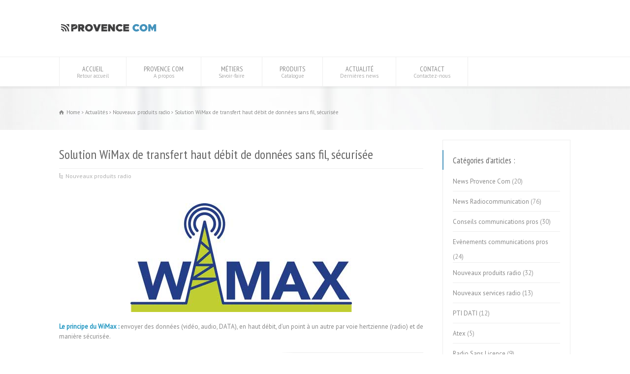

--- FILE ---
content_type: text/html; charset=UTF-8
request_url: https://www.provencecom-radiocommunication.com/wimax/
body_size: 18058
content:
<!doctype html>
<html lang="fr-FR" class="no-js">
<head> 
<meta charset="UTF-8" />  
<meta name="viewport" content="width=device-width, initial-scale=1, maximum-scale=1">

<meta name='robots' content='index, follow, max-image-preview:large, max-snippet:-1, max-video-preview:-1' />
	<style>img:is([sizes="auto" i], [sizes^="auto," i]) { contain-intrinsic-size: 3000px 1500px }</style>
	
	<!-- This site is optimized with the Yoast SEO plugin v26.2 - https://yoast.com/wordpress/plugins/seo/ -->
	<title>WiMax : Transmission de données sans fil | Provence Com</title>
	<meta name="description" content="Grâce au Wimax envoyez des données (vidéo, audio, DATA), en haut débit, d’un point à un autre par voie hertzienne (radio) et de manière sécurisée." />
	<link rel="canonical" href="https://www.provencecom-radiocommunication.com/wimax/" />
	<meta property="og:locale" content="fr_FR" />
	<meta property="og:type" content="article" />
	<meta property="og:title" content="WiMax : Transmission de données sans fil | Provence Com" />
	<meta property="og:description" content="Grâce au Wimax envoyez des données (vidéo, audio, DATA), en haut débit, d’un point à un autre par voie hertzienne (radio) et de manière sécurisée." />
	<meta property="og:url" content="https://www.provencecom-radiocommunication.com/wimax/" />
	<meta property="og:site_name" content="Provence Com" />
	<meta property="article:published_time" content="2014-03-27T09:40:08+00:00" />
	<meta property="article:modified_time" content="2018-03-20T08:39:32+00:00" />
	<meta property="og:image" content="https://www.provencecom-radiocommunication.com/wp-content/uploads/2018/01/Wimax.jpg" />
	<meta property="og:image:width" content="450" />
	<meta property="og:image:height" content="221" />
	<meta property="og:image:type" content="image/jpeg" />
	<meta name="author" content="manu" />
	<meta name="twitter:card" content="summary_large_image" />
	<meta name="twitter:label1" content="Écrit par" />
	<meta name="twitter:data1" content="manu" />
	<meta name="twitter:label2" content="Durée de lecture estimée" />
	<meta name="twitter:data2" content="1 minute" />
	<script type="application/ld+json" class="yoast-schema-graph">{"@context":"https://schema.org","@graph":[{"@type":"WebPage","@id":"https://www.provencecom-radiocommunication.com/wimax/","url":"https://www.provencecom-radiocommunication.com/wimax/","name":"WiMax : Transmission de données sans fil | Provence Com","isPartOf":{"@id":"https://www.provencecom-radiocommunication.com/#website"},"primaryImageOfPage":{"@id":"https://www.provencecom-radiocommunication.com/wimax/#primaryimage"},"image":{"@id":"https://www.provencecom-radiocommunication.com/wimax/#primaryimage"},"thumbnailUrl":"https://www.provencecom-radiocommunication.com/wp-content/uploads/2018/01/Wimax.jpg","datePublished":"2014-03-27T09:40:08+00:00","dateModified":"2018-03-20T08:39:32+00:00","author":{"@id":"https://www.provencecom-radiocommunication.com/#/schema/person/13542b7b44e83d0231a00530d754ecfd"},"description":"Grâce au Wimax envoyez des données (vidéo, audio, DATA), en haut débit, d’un point à un autre par voie hertzienne (radio) et de manière sécurisée.","breadcrumb":{"@id":"https://www.provencecom-radiocommunication.com/wimax/#breadcrumb"},"inLanguage":"fr-FR","potentialAction":[{"@type":"ReadAction","target":["https://www.provencecom-radiocommunication.com/wimax/"]}]},{"@type":"ImageObject","inLanguage":"fr-FR","@id":"https://www.provencecom-radiocommunication.com/wimax/#primaryimage","url":"https://www.provencecom-radiocommunication.com/wp-content/uploads/2018/01/Wimax.jpg","contentUrl":"https://www.provencecom-radiocommunication.com/wp-content/uploads/2018/01/Wimax.jpg","width":450,"height":221},{"@type":"BreadcrumbList","@id":"https://www.provencecom-radiocommunication.com/wimax/#breadcrumb","itemListElement":[{"@type":"ListItem","position":1,"name":"Accueil","item":"https://www.provencecom-radiocommunication.com/"},{"@type":"ListItem","position":2,"name":"Solution WiMax de transfert haut débit de données sans fil, sécurisée"}]},{"@type":"WebSite","@id":"https://www.provencecom-radiocommunication.com/#website","url":"https://www.provencecom-radiocommunication.com/","name":"Provence Com","description":"","potentialAction":[{"@type":"SearchAction","target":{"@type":"EntryPoint","urlTemplate":"https://www.provencecom-radiocommunication.com/?s={search_term_string}"},"query-input":{"@type":"PropertyValueSpecification","valueRequired":true,"valueName":"search_term_string"}}],"inLanguage":"fr-FR"},{"@type":"Person","@id":"https://www.provencecom-radiocommunication.com/#/schema/person/13542b7b44e83d0231a00530d754ecfd","name":"manu","image":{"@type":"ImageObject","inLanguage":"fr-FR","@id":"https://www.provencecom-radiocommunication.com/#/schema/person/image/","url":"https://secure.gravatar.com/avatar/4d3305d45e7b68b43b2e90a0bfd5118ff504b3f18ef09d77de37f3d33758e77c?s=96&d=mm&r=g","contentUrl":"https://secure.gravatar.com/avatar/4d3305d45e7b68b43b2e90a0bfd5118ff504b3f18ef09d77de37f3d33758e77c?s=96&d=mm&r=g","caption":"manu"},"url":"https://www.provencecom-radiocommunication.com/author/manu/"}]}</script>
	<!-- / Yoast SEO plugin. -->


<link rel='dns-prefetch' href='//www.provencecom-radiocommunication.com' />
<link rel='dns-prefetch' href='//fonts.googleapis.com' />
<link rel="alternate" type="application/rss+xml" title="Provence Com &raquo; Flux" href="https://www.provencecom-radiocommunication.com/feed/" />
<link rel="alternate" type="application/rss+xml" title="Provence Com &raquo; Flux des commentaires" href="https://www.provencecom-radiocommunication.com/comments/feed/" />
<script type="text/javascript">
/* <![CDATA[ */
window._wpemojiSettings = {"baseUrl":"https:\/\/s.w.org\/images\/core\/emoji\/16.0.1\/72x72\/","ext":".png","svgUrl":"https:\/\/s.w.org\/images\/core\/emoji\/16.0.1\/svg\/","svgExt":".svg","source":{"concatemoji":"https:\/\/www.provencecom-radiocommunication.com\/wp-includes\/js\/wp-emoji-release.min.js?ver=6.8.3"}};
/*! This file is auto-generated */
!function(s,n){var o,i,e;function c(e){try{var t={supportTests:e,timestamp:(new Date).valueOf()};sessionStorage.setItem(o,JSON.stringify(t))}catch(e){}}function p(e,t,n){e.clearRect(0,0,e.canvas.width,e.canvas.height),e.fillText(t,0,0);var t=new Uint32Array(e.getImageData(0,0,e.canvas.width,e.canvas.height).data),a=(e.clearRect(0,0,e.canvas.width,e.canvas.height),e.fillText(n,0,0),new Uint32Array(e.getImageData(0,0,e.canvas.width,e.canvas.height).data));return t.every(function(e,t){return e===a[t]})}function u(e,t){e.clearRect(0,0,e.canvas.width,e.canvas.height),e.fillText(t,0,0);for(var n=e.getImageData(16,16,1,1),a=0;a<n.data.length;a++)if(0!==n.data[a])return!1;return!0}function f(e,t,n,a){switch(t){case"flag":return n(e,"\ud83c\udff3\ufe0f\u200d\u26a7\ufe0f","\ud83c\udff3\ufe0f\u200b\u26a7\ufe0f")?!1:!n(e,"\ud83c\udde8\ud83c\uddf6","\ud83c\udde8\u200b\ud83c\uddf6")&&!n(e,"\ud83c\udff4\udb40\udc67\udb40\udc62\udb40\udc65\udb40\udc6e\udb40\udc67\udb40\udc7f","\ud83c\udff4\u200b\udb40\udc67\u200b\udb40\udc62\u200b\udb40\udc65\u200b\udb40\udc6e\u200b\udb40\udc67\u200b\udb40\udc7f");case"emoji":return!a(e,"\ud83e\udedf")}return!1}function g(e,t,n,a){var r="undefined"!=typeof WorkerGlobalScope&&self instanceof WorkerGlobalScope?new OffscreenCanvas(300,150):s.createElement("canvas"),o=r.getContext("2d",{willReadFrequently:!0}),i=(o.textBaseline="top",o.font="600 32px Arial",{});return e.forEach(function(e){i[e]=t(o,e,n,a)}),i}function t(e){var t=s.createElement("script");t.src=e,t.defer=!0,s.head.appendChild(t)}"undefined"!=typeof Promise&&(o="wpEmojiSettingsSupports",i=["flag","emoji"],n.supports={everything:!0,everythingExceptFlag:!0},e=new Promise(function(e){s.addEventListener("DOMContentLoaded",e,{once:!0})}),new Promise(function(t){var n=function(){try{var e=JSON.parse(sessionStorage.getItem(o));if("object"==typeof e&&"number"==typeof e.timestamp&&(new Date).valueOf()<e.timestamp+604800&&"object"==typeof e.supportTests)return e.supportTests}catch(e){}return null}();if(!n){if("undefined"!=typeof Worker&&"undefined"!=typeof OffscreenCanvas&&"undefined"!=typeof URL&&URL.createObjectURL&&"undefined"!=typeof Blob)try{var e="postMessage("+g.toString()+"("+[JSON.stringify(i),f.toString(),p.toString(),u.toString()].join(",")+"));",a=new Blob([e],{type:"text/javascript"}),r=new Worker(URL.createObjectURL(a),{name:"wpTestEmojiSupports"});return void(r.onmessage=function(e){c(n=e.data),r.terminate(),t(n)})}catch(e){}c(n=g(i,f,p,u))}t(n)}).then(function(e){for(var t in e)n.supports[t]=e[t],n.supports.everything=n.supports.everything&&n.supports[t],"flag"!==t&&(n.supports.everythingExceptFlag=n.supports.everythingExceptFlag&&n.supports[t]);n.supports.everythingExceptFlag=n.supports.everythingExceptFlag&&!n.supports.flag,n.DOMReady=!1,n.readyCallback=function(){n.DOMReady=!0}}).then(function(){return e}).then(function(){var e;n.supports.everything||(n.readyCallback(),(e=n.source||{}).concatemoji?t(e.concatemoji):e.wpemoji&&e.twemoji&&(t(e.twemoji),t(e.wpemoji)))}))}((window,document),window._wpemojiSettings);
/* ]]> */
</script>
<style id='wp-emoji-styles-inline-css' type='text/css'>

	img.wp-smiley, img.emoji {
		display: inline !important;
		border: none !important;
		box-shadow: none !important;
		height: 1em !important;
		width: 1em !important;
		margin: 0 0.07em !important;
		vertical-align: -0.1em !important;
		background: none !important;
		padding: 0 !important;
	}
</style>
<link rel='stylesheet' id='wp-block-library-css' href='https://www.provencecom-radiocommunication.com/wp-includes/css/dist/block-library/style.min.css?ver=6.8.3' type='text/css' media='all' />
<style id='classic-theme-styles-inline-css' type='text/css'>
/*! This file is auto-generated */
.wp-block-button__link{color:#fff;background-color:#32373c;border-radius:9999px;box-shadow:none;text-decoration:none;padding:calc(.667em + 2px) calc(1.333em + 2px);font-size:1.125em}.wp-block-file__button{background:#32373c;color:#fff;text-decoration:none}
</style>
<style id='global-styles-inline-css' type='text/css'>
:root{--wp--preset--aspect-ratio--square: 1;--wp--preset--aspect-ratio--4-3: 4/3;--wp--preset--aspect-ratio--3-4: 3/4;--wp--preset--aspect-ratio--3-2: 3/2;--wp--preset--aspect-ratio--2-3: 2/3;--wp--preset--aspect-ratio--16-9: 16/9;--wp--preset--aspect-ratio--9-16: 9/16;--wp--preset--color--black: #000000;--wp--preset--color--cyan-bluish-gray: #abb8c3;--wp--preset--color--white: #ffffff;--wp--preset--color--pale-pink: #f78da7;--wp--preset--color--vivid-red: #cf2e2e;--wp--preset--color--luminous-vivid-orange: #ff6900;--wp--preset--color--luminous-vivid-amber: #fcb900;--wp--preset--color--light-green-cyan: #7bdcb5;--wp--preset--color--vivid-green-cyan: #00d084;--wp--preset--color--pale-cyan-blue: #8ed1fc;--wp--preset--color--vivid-cyan-blue: #0693e3;--wp--preset--color--vivid-purple: #9b51e0;--wp--preset--gradient--vivid-cyan-blue-to-vivid-purple: linear-gradient(135deg,rgba(6,147,227,1) 0%,rgb(155,81,224) 100%);--wp--preset--gradient--light-green-cyan-to-vivid-green-cyan: linear-gradient(135deg,rgb(122,220,180) 0%,rgb(0,208,130) 100%);--wp--preset--gradient--luminous-vivid-amber-to-luminous-vivid-orange: linear-gradient(135deg,rgba(252,185,0,1) 0%,rgba(255,105,0,1) 100%);--wp--preset--gradient--luminous-vivid-orange-to-vivid-red: linear-gradient(135deg,rgba(255,105,0,1) 0%,rgb(207,46,46) 100%);--wp--preset--gradient--very-light-gray-to-cyan-bluish-gray: linear-gradient(135deg,rgb(238,238,238) 0%,rgb(169,184,195) 100%);--wp--preset--gradient--cool-to-warm-spectrum: linear-gradient(135deg,rgb(74,234,220) 0%,rgb(151,120,209) 20%,rgb(207,42,186) 40%,rgb(238,44,130) 60%,rgb(251,105,98) 80%,rgb(254,248,76) 100%);--wp--preset--gradient--blush-light-purple: linear-gradient(135deg,rgb(255,206,236) 0%,rgb(152,150,240) 100%);--wp--preset--gradient--blush-bordeaux: linear-gradient(135deg,rgb(254,205,165) 0%,rgb(254,45,45) 50%,rgb(107,0,62) 100%);--wp--preset--gradient--luminous-dusk: linear-gradient(135deg,rgb(255,203,112) 0%,rgb(199,81,192) 50%,rgb(65,88,208) 100%);--wp--preset--gradient--pale-ocean: linear-gradient(135deg,rgb(255,245,203) 0%,rgb(182,227,212) 50%,rgb(51,167,181) 100%);--wp--preset--gradient--electric-grass: linear-gradient(135deg,rgb(202,248,128) 0%,rgb(113,206,126) 100%);--wp--preset--gradient--midnight: linear-gradient(135deg,rgb(2,3,129) 0%,rgb(40,116,252) 100%);--wp--preset--font-size--small: 13px;--wp--preset--font-size--medium: 20px;--wp--preset--font-size--large: 36px;--wp--preset--font-size--x-large: 42px;--wp--preset--spacing--20: 0.44rem;--wp--preset--spacing--30: 0.67rem;--wp--preset--spacing--40: 1rem;--wp--preset--spacing--50: 1.5rem;--wp--preset--spacing--60: 2.25rem;--wp--preset--spacing--70: 3.38rem;--wp--preset--spacing--80: 5.06rem;--wp--preset--shadow--natural: 6px 6px 9px rgba(0, 0, 0, 0.2);--wp--preset--shadow--deep: 12px 12px 50px rgba(0, 0, 0, 0.4);--wp--preset--shadow--sharp: 6px 6px 0px rgba(0, 0, 0, 0.2);--wp--preset--shadow--outlined: 6px 6px 0px -3px rgba(255, 255, 255, 1), 6px 6px rgba(0, 0, 0, 1);--wp--preset--shadow--crisp: 6px 6px 0px rgba(0, 0, 0, 1);}:where(.is-layout-flex){gap: 0.5em;}:where(.is-layout-grid){gap: 0.5em;}body .is-layout-flex{display: flex;}.is-layout-flex{flex-wrap: wrap;align-items: center;}.is-layout-flex > :is(*, div){margin: 0;}body .is-layout-grid{display: grid;}.is-layout-grid > :is(*, div){margin: 0;}:where(.wp-block-columns.is-layout-flex){gap: 2em;}:where(.wp-block-columns.is-layout-grid){gap: 2em;}:where(.wp-block-post-template.is-layout-flex){gap: 1.25em;}:where(.wp-block-post-template.is-layout-grid){gap: 1.25em;}.has-black-color{color: var(--wp--preset--color--black) !important;}.has-cyan-bluish-gray-color{color: var(--wp--preset--color--cyan-bluish-gray) !important;}.has-white-color{color: var(--wp--preset--color--white) !important;}.has-pale-pink-color{color: var(--wp--preset--color--pale-pink) !important;}.has-vivid-red-color{color: var(--wp--preset--color--vivid-red) !important;}.has-luminous-vivid-orange-color{color: var(--wp--preset--color--luminous-vivid-orange) !important;}.has-luminous-vivid-amber-color{color: var(--wp--preset--color--luminous-vivid-amber) !important;}.has-light-green-cyan-color{color: var(--wp--preset--color--light-green-cyan) !important;}.has-vivid-green-cyan-color{color: var(--wp--preset--color--vivid-green-cyan) !important;}.has-pale-cyan-blue-color{color: var(--wp--preset--color--pale-cyan-blue) !important;}.has-vivid-cyan-blue-color{color: var(--wp--preset--color--vivid-cyan-blue) !important;}.has-vivid-purple-color{color: var(--wp--preset--color--vivid-purple) !important;}.has-black-background-color{background-color: var(--wp--preset--color--black) !important;}.has-cyan-bluish-gray-background-color{background-color: var(--wp--preset--color--cyan-bluish-gray) !important;}.has-white-background-color{background-color: var(--wp--preset--color--white) !important;}.has-pale-pink-background-color{background-color: var(--wp--preset--color--pale-pink) !important;}.has-vivid-red-background-color{background-color: var(--wp--preset--color--vivid-red) !important;}.has-luminous-vivid-orange-background-color{background-color: var(--wp--preset--color--luminous-vivid-orange) !important;}.has-luminous-vivid-amber-background-color{background-color: var(--wp--preset--color--luminous-vivid-amber) !important;}.has-light-green-cyan-background-color{background-color: var(--wp--preset--color--light-green-cyan) !important;}.has-vivid-green-cyan-background-color{background-color: var(--wp--preset--color--vivid-green-cyan) !important;}.has-pale-cyan-blue-background-color{background-color: var(--wp--preset--color--pale-cyan-blue) !important;}.has-vivid-cyan-blue-background-color{background-color: var(--wp--preset--color--vivid-cyan-blue) !important;}.has-vivid-purple-background-color{background-color: var(--wp--preset--color--vivid-purple) !important;}.has-black-border-color{border-color: var(--wp--preset--color--black) !important;}.has-cyan-bluish-gray-border-color{border-color: var(--wp--preset--color--cyan-bluish-gray) !important;}.has-white-border-color{border-color: var(--wp--preset--color--white) !important;}.has-pale-pink-border-color{border-color: var(--wp--preset--color--pale-pink) !important;}.has-vivid-red-border-color{border-color: var(--wp--preset--color--vivid-red) !important;}.has-luminous-vivid-orange-border-color{border-color: var(--wp--preset--color--luminous-vivid-orange) !important;}.has-luminous-vivid-amber-border-color{border-color: var(--wp--preset--color--luminous-vivid-amber) !important;}.has-light-green-cyan-border-color{border-color: var(--wp--preset--color--light-green-cyan) !important;}.has-vivid-green-cyan-border-color{border-color: var(--wp--preset--color--vivid-green-cyan) !important;}.has-pale-cyan-blue-border-color{border-color: var(--wp--preset--color--pale-cyan-blue) !important;}.has-vivid-cyan-blue-border-color{border-color: var(--wp--preset--color--vivid-cyan-blue) !important;}.has-vivid-purple-border-color{border-color: var(--wp--preset--color--vivid-purple) !important;}.has-vivid-cyan-blue-to-vivid-purple-gradient-background{background: var(--wp--preset--gradient--vivid-cyan-blue-to-vivid-purple) !important;}.has-light-green-cyan-to-vivid-green-cyan-gradient-background{background: var(--wp--preset--gradient--light-green-cyan-to-vivid-green-cyan) !important;}.has-luminous-vivid-amber-to-luminous-vivid-orange-gradient-background{background: var(--wp--preset--gradient--luminous-vivid-amber-to-luminous-vivid-orange) !important;}.has-luminous-vivid-orange-to-vivid-red-gradient-background{background: var(--wp--preset--gradient--luminous-vivid-orange-to-vivid-red) !important;}.has-very-light-gray-to-cyan-bluish-gray-gradient-background{background: var(--wp--preset--gradient--very-light-gray-to-cyan-bluish-gray) !important;}.has-cool-to-warm-spectrum-gradient-background{background: var(--wp--preset--gradient--cool-to-warm-spectrum) !important;}.has-blush-light-purple-gradient-background{background: var(--wp--preset--gradient--blush-light-purple) !important;}.has-blush-bordeaux-gradient-background{background: var(--wp--preset--gradient--blush-bordeaux) !important;}.has-luminous-dusk-gradient-background{background: var(--wp--preset--gradient--luminous-dusk) !important;}.has-pale-ocean-gradient-background{background: var(--wp--preset--gradient--pale-ocean) !important;}.has-electric-grass-gradient-background{background: var(--wp--preset--gradient--electric-grass) !important;}.has-midnight-gradient-background{background: var(--wp--preset--gradient--midnight) !important;}.has-small-font-size{font-size: var(--wp--preset--font-size--small) !important;}.has-medium-font-size{font-size: var(--wp--preset--font-size--medium) !important;}.has-large-font-size{font-size: var(--wp--preset--font-size--large) !important;}.has-x-large-font-size{font-size: var(--wp--preset--font-size--x-large) !important;}
:where(.wp-block-post-template.is-layout-flex){gap: 1.25em;}:where(.wp-block-post-template.is-layout-grid){gap: 1.25em;}
:where(.wp-block-columns.is-layout-flex){gap: 2em;}:where(.wp-block-columns.is-layout-grid){gap: 2em;}
:root :where(.wp-block-pullquote){font-size: 1.5em;line-height: 1.6;}
</style>
<link rel='stylesheet' id='contact-form-7-css' href='https://www.provencecom-radiocommunication.com/wp-content/plugins/contact-form-7/includes/css/styles.css?ver=6.1.3' type='text/css' media='all' />
<link rel='stylesheet' id='wpbits-afe-pro-afe-styles-css' href='https://www.provencecom-radiocommunication.com/wp-content/plugins/wpbits-addons-for-elementor-pro/afe/assets/css/afe-styles.min.css?ver=1.0.7' type='text/css' media='all' />
<link rel='stylesheet' id='wpb-lib-frontend-css' href='https://www.provencecom-radiocommunication.com/wp-content/plugins/wpbits-addons-for-elementor/assets/css/frontend.min.css?ver=1.7' type='text/css' media='all' />
<link rel='stylesheet' id='normalize-css' href='https://www.provencecom-radiocommunication.com/wp-content/themes/rttheme18/css/normalize.css?ver=6.8.3' type='text/css' media='all' />
<link rel='stylesheet' id='theme-framework-css' href='https://www.provencecom-radiocommunication.com/wp-content/themes/rttheme18/css/rt-css-framework.css?ver=6.8.3' type='text/css' media='all' />
<link rel='stylesheet' id='fontello-css' href='https://www.provencecom-radiocommunication.com/wp-content/themes/rttheme18/css/fontello/css/fontello.css?ver=6.8.3' type='text/css' media='all' />
<link rel='stylesheet' id='jackbox-css' href='https://www.provencecom-radiocommunication.com/wp-content/themes/rttheme18/js/lightbox/css/jackbox.min.css?ver=6.8.3' type='text/css' media='all' />
<link rel='stylesheet' id='theme-style-all-css' href='https://www.provencecom-radiocommunication.com/wp-content/themes/rttheme18/css/style.css?ver=6.8.3' type='text/css' media='all' />
<link rel='stylesheet' id='jquery-owl-carousel-css' href='https://www.provencecom-radiocommunication.com/wp-content/themes/rttheme18/css/owl.carousel.css?ver=6.8.3' type='text/css' media='all' />
<link rel='stylesheet' id='flex-slider-css-css' href='https://www.provencecom-radiocommunication.com/wp-content/themes/rttheme18/css/flexslider.css?ver=6.8.3' type='text/css' media='all' />
<link rel='stylesheet' id='progression-player-css' href='https://www.provencecom-radiocommunication.com/wp-content/themes/rttheme18/js/video_player/progression-player.css?ver=6.8.3' type='text/css' media='all' />
<link rel='stylesheet' id='progression-skin-minimal-light-css' href='https://www.provencecom-radiocommunication.com/wp-content/themes/rttheme18/js/video_player/skin-minimal-light.css?ver=6.8.3' type='text/css' media='all' />
<link rel='stylesheet' id='isotope-css-css' href='https://www.provencecom-radiocommunication.com/wp-content/themes/rttheme18/css/isotope.css?ver=6.8.3' type='text/css' media='all' />
<link rel='stylesheet' id='jquery-colortip-css' href='https://www.provencecom-radiocommunication.com/wp-content/themes/rttheme18/css/colortip-1.0-jquery.css?ver=6.8.3' type='text/css' media='all' />
<link rel='stylesheet' id='animate-css' href='https://www.provencecom-radiocommunication.com/wp-content/themes/rttheme18/css/animate.css?ver=6.8.3' type='text/css' media='all' />
<!--[if IE 7]>
<link rel='stylesheet' id='theme-ie7-css' href='https://www.provencecom-radiocommunication.com/wp-content/themes/rttheme18/css/ie7.css?ver=6.8.3' type='text/css' media='all' />
<![endif]-->
<!--[if lt IE 9]>
<link rel='stylesheet' id='theme-ltie9-css' href='https://www.provencecom-radiocommunication.com/wp-content/themes/rttheme18/css/before_ie9.css?ver=6.8.3' type='text/css' media='all' />
<![endif]-->
<link rel='stylesheet' id='tablepress-default-css' href='https://www.provencecom-radiocommunication.com/wp-content/plugins/tablepress/css/build/default.css?ver=3.2.5' type='text/css' media='all' />
<link rel='stylesheet' id='theme-skin-css' href='https://www.provencecom-radiocommunication.com/wp-content/themes/rttheme18/css/blue-style.css?ver=6.8.3' type='text/css' media='all' />
<style id='theme-skin-inline-css' type='text/css'>
#navigation_bar > ul > li > a{font-family:'PT Sans Narrow',sans-serif;font-weight:normal !important}.flex-caption,.pricing_table .table_wrap ul > li.caption,.pricing_table .table_wrap.highlight ul > li.caption,.banner p,.sidebar .featured_article_title,.footer_widgets_row .featured_article_title,.latest-news a.title,h1,h2,h3,h4,h5{font-family:'PT Sans Narrow',sans-serif;font-weight:normal}body,#navigation_bar > ul > li > a span,.product_info h5,.product_item_holder h5,#slogan_text{font-family:'PT Sans',sans-serif;font-weight:400 !important}.testimonial .text,blockquote p{font-family:'PT Serif',sans-serif;font-weight:normal !important}h1{font-size:20px}h2,.single-products .head_text h1,.single-product .head_text h1{font-size:19px}h3{font-size:18px}h4{font-size:17px}h6{font-size:15px}#navigation_bar > ul > li > a{font-size:14px}.top_content{background-color:#ffffff}.top_content .caption.embedded .featured_article_title,.top_content hr.style-one:after,.top_content hr.style-two:after,.top_content hr.style-three:after,.top_content .flexslider,.top_content span.top,.top_content .rt_comments ol ul.children,.top_content .flags,.top_content hr.style-six:after{background-color:#ffffff}.top_content div.date_box{background:#ffffff;box-shadow:1px 2px 0 0 rgba(0,0,0,0.1);-moz-box-shadow:1px 2px 0 0 rgba(0,0,0,0.1);-webkit-box-shadow:1px 2px 0 0 rgba(0,0,0,0.1)}.top_content div.date_box .day{border-bottom:0}.top_content.top_content{border:0}.top_content .rt_form input[type="text"],.top_content .rt_form select,.top_content .rt_form textarea,.top_content .rt_form input:focus,.top_content .rt_form select:focus,.top_content .rt_form textarea:focus,.top_content .tab-style-two ul.tabs a,.top_content .tab-style-two ul.tabs,.top_content .tab-style-two ul.tabs a.current,.top_content .tab-style-two ul.tabs a.current:hover,.top_content .tab-style-two ul.tabs a:hover,.top_content .tab-style-two ul.tabs li.current a,.top_content .wooselect{box-shadow:none;-webkit-box-shadow:none;-moz-box-shadow:none}.top_content .rt_form input[type="button"],.top_content .rt_form input[type="submit"],.top_content .woocommerce a.button,.woocommerce-page .top_content a.button,.top_content .woocommerce button.button,.woocommerce-page .top_content button.button,.top_content .woocommerce input.button,.woocommerce-page .top_content input.button,.top_content .woocommerce #respond input#submit,.woocommerce-page .top_content #respond input#submit,.top_content .woocommerce #content input.button,.woocommerce-page .top_content #content input.button,.top_content .woocommerce a.button.alt,.woocommerce-page .top_content a.button.alt,.top_content .woocommerce button.button.alt,.woocommerce-page .top_content button.button.alt,.top_content .woocommerce input.button.alt,.woocommerce-page .top_content input.button.alt,.top_content .woocommerce #respond input#submit.alt,.woocommerce-page .top_content #respond input#submit.alt,.top_content .woocommerce #content input.button.alt,.woocommerce-page .top_content #content input.button.alt{text-shadow:1px 1px 0 rgba(0,0,0,0.1);-moz-text-shadow:1px 1px 0 rgba(0,0,0,0.1);-webkit-text-shadow:1px 1px 0 rgba(0,0,0,0.1)}.top_content ul.page-numbers{box-shadow:0 2px 1px rgba(0,0,0,0.05),0 0 0 1px rgba(255,255,255,0.2) inset}.top_content{background-image:url( https://www.provencecom-radiocommunication.com/wp-content/uploads/2017/07/Sub_Header_Area.jpg );background-attachment:scroll;background-position:right top;background-repeat:repeat;background-size:auto auto;-webkit-background-size:auto auto;-moz-background-size:auto auto;-o-background-size:auto auto}.mobile_device .top_content{background-attachment:scroll;-webkit-background-size:auto 100%;-moz-background-size:auto;-o-background-size:auto}scroll.top_content{border:0}@media only screen and (min-width:960px){.header-design2 .default_position #navigation_bar > ul > li > a{line-height:80px}.header-design2 #logo img{max-height:60px}.header-design2  #logo h1,.header-design2  #logo h1 a{padding:0;line-height:60px}.header-design2 .section_logo > section{display:table;height:60px}.header-design2 #logo > a{display:table-cell;vertical-align:middle}}
</style>
<link rel='stylesheet' id='menu-css' href='//fonts.googleapis.com/css?family=PT+Sans+Narrow&#038;subset=latin%2Clatin-ext&#038;ver=1.0.0' type='text/css' media='all' />
<link rel='stylesheet' id='body-css' href='//fonts.googleapis.com/css?family=PT+Sans%3A400%2C400italic&#038;ver=1.0.0' type='text/css' media='all' />
<link rel='stylesheet' id='serif-css' href='//fonts.googleapis.com/css?family=PT+Serif&#038;ver=1.0.0' type='text/css' media='all' />
<link rel='stylesheet' id='theme-style-css' href='https://www.provencecom-radiocommunication.com/wp-content/themes/rttheme18/style.css?ver=6.8.3' type='text/css' media='all' />
<script type="text/javascript" src="https://www.provencecom-radiocommunication.com/wp-includes/js/jquery/jquery.min.js?ver=3.7.1" id="jquery-core-js"></script>
<script type="text/javascript" src="https://www.provencecom-radiocommunication.com/wp-includes/js/jquery/jquery-migrate.min.js?ver=3.4.1" id="jquery-migrate-js"></script>
<script type="text/javascript" src="https://www.provencecom-radiocommunication.com/wp-content/themes/rttheme18/js/modernizr.min.js?ver=6.8.3" id="modernizr-js"></script>
<link rel="https://api.w.org/" href="https://www.provencecom-radiocommunication.com/wp-json/" /><link rel="alternate" title="JSON" type="application/json" href="https://www.provencecom-radiocommunication.com/wp-json/wp/v2/posts/3029" /><link rel="EditURI" type="application/rsd+xml" title="RSD" href="https://www.provencecom-radiocommunication.com/xmlrpc.php?rsd" />
<meta name="generator" content="WordPress 6.8.3" />
<link rel='shortlink' href='https://www.provencecom-radiocommunication.com/?p=3029' />
<link rel="alternate" title="oEmbed (JSON)" type="application/json+oembed" href="https://www.provencecom-radiocommunication.com/wp-json/oembed/1.0/embed?url=https%3A%2F%2Fwww.provencecom-radiocommunication.com%2Fwimax%2F" />
<link rel="alternate" title="oEmbed (XML)" type="text/xml+oembed" href="https://www.provencecom-radiocommunication.com/wp-json/oembed/1.0/embed?url=https%3A%2F%2Fwww.provencecom-radiocommunication.com%2Fwimax%2F&#038;format=xml" />
<link rel="apple-touch-icon" sizes="180x180" href="/wp-content/uploads/fbrfg/apple-touch-icon.png">
<link rel="icon" type="image/png" sizes="32x32" href="/wp-content/uploads/fbrfg/favicon-32x32.png">
<link rel="icon" type="image/png" sizes="16x16" href="/wp-content/uploads/fbrfg/favicon-16x16.png">
<link rel="manifest" href="/wp-content/uploads/fbrfg/site.webmanifest">
<link rel="shortcut icon" href="/wp-content/uploads/fbrfg/favicon.ico">
<meta name="msapplication-TileColor" content="#da532c">
<meta name="msapplication-config" content="/wp-content/uploads/fbrfg/browserconfig.xml">
<meta name="theme-color" content="#ffffff"><!--[if lt IE 9]><script src="https://www.provencecom-radiocommunication.com/wp-content/themes/rttheme18/js/html5shiv.js"></script><![endif]--><!--[if gte IE 9]> <style type="text/css"> .gradient { filter: none; } </style> <![endif]--><meta name="generator" content="Elementor 3.32.5; features: additional_custom_breakpoints; settings: css_print_method-external, google_font-enabled, font_display-auto">
			<style>
				.e-con.e-parent:nth-of-type(n+4):not(.e-lazyloaded):not(.e-no-lazyload),
				.e-con.e-parent:nth-of-type(n+4):not(.e-lazyloaded):not(.e-no-lazyload) * {
					background-image: none !important;
				}
				@media screen and (max-height: 1024px) {
					.e-con.e-parent:nth-of-type(n+3):not(.e-lazyloaded):not(.e-no-lazyload),
					.e-con.e-parent:nth-of-type(n+3):not(.e-lazyloaded):not(.e-no-lazyload) * {
						background-image: none !important;
					}
				}
				@media screen and (max-height: 640px) {
					.e-con.e-parent:nth-of-type(n+2):not(.e-lazyloaded):not(.e-no-lazyload),
					.e-con.e-parent:nth-of-type(n+2):not(.e-lazyloaded):not(.e-no-lazyload) * {
						background-image: none !important;
					}
				}
			</style>
			<meta name="generator" content="Powered by Slider Revolution 6.7.35 - responsive, Mobile-Friendly Slider Plugin for WordPress with comfortable drag and drop interface." />
<script>function setREVStartSize(e){
			//window.requestAnimationFrame(function() {
				window.RSIW = window.RSIW===undefined ? window.innerWidth : window.RSIW;
				window.RSIH = window.RSIH===undefined ? window.innerHeight : window.RSIH;
				try {
					var pw = document.getElementById(e.c).parentNode.offsetWidth,
						newh;
					pw = pw===0 || isNaN(pw) || (e.l=="fullwidth" || e.layout=="fullwidth") ? window.RSIW : pw;
					e.tabw = e.tabw===undefined ? 0 : parseInt(e.tabw);
					e.thumbw = e.thumbw===undefined ? 0 : parseInt(e.thumbw);
					e.tabh = e.tabh===undefined ? 0 : parseInt(e.tabh);
					e.thumbh = e.thumbh===undefined ? 0 : parseInt(e.thumbh);
					e.tabhide = e.tabhide===undefined ? 0 : parseInt(e.tabhide);
					e.thumbhide = e.thumbhide===undefined ? 0 : parseInt(e.thumbhide);
					e.mh = e.mh===undefined || e.mh=="" || e.mh==="auto" ? 0 : parseInt(e.mh,0);
					if(e.layout==="fullscreen" || e.l==="fullscreen")
						newh = Math.max(e.mh,window.RSIH);
					else{
						e.gw = Array.isArray(e.gw) ? e.gw : [e.gw];
						for (var i in e.rl) if (e.gw[i]===undefined || e.gw[i]===0) e.gw[i] = e.gw[i-1];
						e.gh = e.el===undefined || e.el==="" || (Array.isArray(e.el) && e.el.length==0)? e.gh : e.el;
						e.gh = Array.isArray(e.gh) ? e.gh : [e.gh];
						for (var i in e.rl) if (e.gh[i]===undefined || e.gh[i]===0) e.gh[i] = e.gh[i-1];
											
						var nl = new Array(e.rl.length),
							ix = 0,
							sl;
						e.tabw = e.tabhide>=pw ? 0 : e.tabw;
						e.thumbw = e.thumbhide>=pw ? 0 : e.thumbw;
						e.tabh = e.tabhide>=pw ? 0 : e.tabh;
						e.thumbh = e.thumbhide>=pw ? 0 : e.thumbh;
						for (var i in e.rl) nl[i] = e.rl[i]<window.RSIW ? 0 : e.rl[i];
						sl = nl[0];
						for (var i in nl) if (sl>nl[i] && nl[i]>0) { sl = nl[i]; ix=i;}
						var m = pw>(e.gw[ix]+e.tabw+e.thumbw) ? 1 : (pw-(e.tabw+e.thumbw)) / (e.gw[ix]);
						newh =  (e.gh[ix] * m) + (e.tabh + e.thumbh);
					}
					var el = document.getElementById(e.c);
					if (el!==null && el) el.style.height = newh+"px";
					el = document.getElementById(e.c+"_wrapper");
					if (el!==null && el) {
						el.style.height = newh+"px";
						el.style.display = "block";
					}
				} catch(e){
					console.log("Failure at Presize of Slider:" + e)
				}
			//});
		  };</script>
</head>
<body class="wp-singular post-template-default single single-post postid-3029 single-format-standard wp-theme-rttheme18  menu-style-one with_subs wide header-design1 elementor-default elementor-kit-5273">
<!-- start Simple Custom CSS and JS -->
<script>
window.axeptioSettings = {
  clientId: "631f35c25c38c7b001ad9b34",
  cookiesVersion: "provencecom-radiocommunication-fr",
};
 
(function(d, s) {
  var t = d.getElementsByTagName(s)[0], e = d.createElement(s);
  e.async = true; e.src = "//static.axept.io/sdk.js";
  t.parentNode.insertBefore(e, t);
})(document, "script");
</script>
<!-- end Simple Custom CSS and JS -->

			<script type="text/javascript">
			/* <![CDATA[ */ 
				document.getElementsByTagName("html")[0].className.replace(/\no-js\b/, "js");
				window.onerror=function(){				
					document.getElementById("rt_loading").removeAttribute("class");
				}			 	
			/* ]]> */	
			</script> 
		<div id="rt_loading" class="rt_loading"></div>
<!-- background wrapper -->
<div id="container">   

		<!-- mobile actions -->
	<section id="mobile_bar" class="clearfix">
		<div class="mobile_menu_control icon-menu"></div>
		    
	</section>
	<!-- / end section #mobile_bar -->    

	    
	<!-- header -->
	<header id="header"> 

		<!-- header contents -->
		<section id="header_contents" class="clearfix">
				 
				
			<section class="section_logo logo_left one">			 
				<!-- logo -->
				<section id="logo">			 
					 <a href="https://www.provencecom-radiocommunication.com/" title="Provence Com"><img loading="lazy" src="https://www.provencecom-radiocommunication.com/wp-content/uploads/2017/10/logo-provence-com.png" alt="Provence Com" data-retina="" /></a> 
				</section><!-- end section #logo -->
			</section><!-- end section #logo -->	
			
		</section><!-- end section #header_contents -->  	


		<!-- navigation -->   
		<div class="nav_shadow "><div class="nav_border"> 

			<nav id="navigation_bar" class="navigation  with_subs"><ul id="navigation" class="menu"><li id='menu-item-2210'  class="menu-item menu-item-type-post_type menu-item-object-page menu-item-home top-level-0" data-column-size='0'><a  href="https://www.provencecom-radiocommunication.com/">ACCUEIL<span>Retour accueil</span></a> </li>
<li id='menu-item-3555'  class="menu-item menu-item-type-custom menu-item-object-custom menu-item-has-children hasSubMenu top-level-1" data-column-size='0'><a  href="https://www.provencecom-radiocommunication.com/presentation/">PROVENCE COM<span>A propos</span></a> 
<ul class="sub-menu">
<li id='menu-item-3558'  class="menu-item menu-item-type-post_type menu-item-object-page"><a  href="https://www.provencecom-radiocommunication.com/presentation/">Présentation</a> </li>
<li id='menu-item-3554'  class="menu-item menu-item-type-post_type menu-item-object-page"><a  href="https://www.provencecom-radiocommunication.com/certifications/">Engagements/Certifications</a> </li>
</ul>
</li>
<li id='menu-item-3559'  class="menu-item menu-item-type-custom menu-item-object-custom menu-item-has-children hasSubMenu top-level-2" data-column-size='0'><a  href="https://www.provencecom-radiocommunication.com/integrateur/">MÉTIERS<span>Savoir-faire</span></a> 
<ul class="sub-menu">
<li id='menu-item-3560'  class="menu-item menu-item-type-post_type menu-item-object-page"><a  href="https://www.provencecom-radiocommunication.com/integrateur/">Intégrateur</a> </li>
<li id='menu-item-3792'  class="menu-item menu-item-type-custom menu-item-object-custom"><a  href="https://www.provencecom-radiocommunication.com/produits-radio/">Vente Talkies/Radios</a> </li>
<li id='menu-item-3562'  class="menu-item menu-item-type-post_type menu-item-object-page"><a  href="https://www.provencecom-radiocommunication.com/location-talkies-walkies/">Location Talkies/Radios</a> </li>
<li id='menu-item-3577'  class="menu-item menu-item-type-post_type menu-item-object-page"><a  href="https://www.provencecom-radiocommunication.com/migration-dmr/">Migration PMR > DMR</a> </li>
<li id='menu-item-3561'  class="menu-item menu-item-type-post_type menu-item-object-page"><a  href="https://www.provencecom-radiocommunication.com/audit-radio/">Audit/Conformité</a> </li>
<li id='menu-item-2331'  class="menu-item menu-item-type-post_type menu-item-object-page"><a  href="https://www.provencecom-radiocommunication.com/realisations/">Réalisations</a> </li>
</ul>
</li>
<li id='menu-item-2370'  class="multicolumn-4 menu-item menu-item-type-post_type menu-item-object-page menu-item-has-children hasSubMenu multicolumn  top-level-3" data-column-size='4'><a  href="https://www.provencecom-radiocommunication.com/produits-radio/">PRODUITS<span>Catalogue</span></a> 
<ul class="sub-menu">
<li id='menu-item-2885'  class=" column-heading menu-item menu-item-type-taxonomy menu-item-object-product_categories menu-item-has-children hasSubMenu"><a  class="icon-globe" href="https://www.provencecom-radiocommunication.com/produits/radio-numerique/">Radios numériques (DMR)</a> 
	<ul class="sub-menu">
<li id='menu-item-2886'  class="menu-item menu-item-type-taxonomy menu-item-object-product_categories"><a  href="https://www.provencecom-radiocommunication.com/produits/radio-numerique-motorola/">Radios DMR Motorola</a> </li>
<li id='menu-item-2887'  class="menu-item menu-item-type-taxonomy menu-item-object-product_categories"><a  href="https://www.provencecom-radiocommunication.com/produits/radio-numerique-hytera/">Radios DMR Hytera</a> </li>
	</ul>
</li>
<li id='menu-item-6277'  class=" column-heading menu-item menu-item-type-taxonomy menu-item-object-product_categories menu-item-has-children hasSubMenu"><a  class="icon-retweet" href="https://www.provencecom-radiocommunication.com/produits/radio-smartphone-lte/">Radios / Smartphones LTE</a> 
	<ul class="sub-menu">
<li id='menu-item-6278'  class="menu-item menu-item-type-taxonomy menu-item-object-product_categories"><a  href="https://www.provencecom-radiocommunication.com/produits/radio-lte/">Radios LTE</a> </li>
<li id='menu-item-6279'  class="menu-item menu-item-type-taxonomy menu-item-object-product_categories"><a  href="https://www.provencecom-radiocommunication.com/produits/smartphone-lte/">Smartphones LTE</a> </li>
	</ul>
</li>
<li id='menu-item-6481'  class=" column-heading menu-item menu-item-type-taxonomy menu-item-object-product_categories"><a  class="icon-flow-cascade" href="https://www.provencecom-radiocommunication.com/produits/solution-poc/">Solution Communication P.O.C</a> </li>
<li id='menu-item-2888'  class=" column-heading menu-item menu-item-type-taxonomy menu-item-object-product_categories menu-item-has-children hasSubMenu"><a  class="icon-attention" href="https://www.provencecom-radiocommunication.com/produits/radio-equipement-atex/">Radios &amp; équipements Atex</a> 
	<ul class="sub-menu">
<li id='menu-item-2889'  class="menu-item menu-item-type-taxonomy menu-item-object-product_categories"><a  href="https://www.provencecom-radiocommunication.com/produits/radio-atex-motorola/">Radios Atex Motorola</a> </li>
<li id='menu-item-2890'  class="menu-item menu-item-type-taxonomy menu-item-object-product_categories"><a  href="https://www.provencecom-radiocommunication.com/produits/radio-atex-hytera/">Radios Atex Hytera</a> </li>
<li id='menu-item-2891'  class="menu-item menu-item-type-taxonomy menu-item-object-product_categories"><a  href="https://www.provencecom-radiocommunication.com/produits/telephone-atex/">Téléphones Atex</a> </li>
<li id='menu-item-2892'  class="menu-item menu-item-type-taxonomy menu-item-object-product_categories"><a  href="https://www.provencecom-radiocommunication.com/produits/equipement-atex/">Autres équipements Atex</a> </li>
	</ul>
</li>
<li id='menu-item-6280'  class=" column-heading menu-item menu-item-type-taxonomy menu-item-object-product_categories"><a  class="icon-mobile-1" href="https://www.provencecom-radiocommunication.com/produits/smartphone-durci/">Smartphones Durcis</a> </li>
<li id='menu-item-2893'  class=" column-heading menu-item menu-item-type-taxonomy menu-item-object-product_categories menu-item-has-children hasSubMenu"><a  class="icon-star-1" href="https://www.provencecom-radiocommunication.com/produits/radio-sans-licence/">Radios sans licence</a> 
	<ul class="sub-menu">
<li id='menu-item-2894'  class="menu-item menu-item-type-taxonomy menu-item-object-product_categories"><a  href="https://www.provencecom-radiocommunication.com/produits/radio-sans-licence-motorola/">Radios ss licence Motorola</a> </li>
	</ul>
</li>
<li id='menu-item-2896'  class=" column-heading menu-item menu-item-type-taxonomy menu-item-object-product_categories menu-item-has-children hasSubMenu"><a  class="icon-cog" href="https://www.provencecom-radiocommunication.com/produits/radio-analogique/">Radios analogiques (PMR)</a> 
	<ul class="sub-menu">
<li id='menu-item-2897'  class="menu-item menu-item-type-taxonomy menu-item-object-product_categories"><a  href="https://www.provencecom-radiocommunication.com/produits/radio-analogique-motorola/">Radio PMR Motorola</a> </li>
	</ul>
</li>
<li id='menu-item-2898'  class=" column-heading menu-item menu-item-type-taxonomy menu-item-object-product_categories menu-item-has-children hasSubMenu"><a  class="icon-users" href="https://www.provencecom-radiocommunication.com/produits/radio-location/">Radios à la location</a> 
	<ul class="sub-menu">
<li id='menu-item-2899'  class="menu-item menu-item-type-taxonomy menu-item-object-product_categories"><a  href="https://www.provencecom-radiocommunication.com/produits/location-radio-pmr/">Location Radios PMR</a> </li>
<li id='menu-item-2900'  class="menu-item menu-item-type-taxonomy menu-item-object-product_categories"><a  href="https://www.provencecom-radiocommunication.com/produits/location-radio-dmr/">Location Radios DMR</a> </li>
<li id='menu-item-3996'  class="menu-item menu-item-type-taxonomy menu-item-object-product_categories"><a  href="https://www.provencecom-radiocommunication.com/produits/location-radio-atex/">Location Radios Atex</a> </li>
	</ul>
</li>
<li id='menu-item-2901'  class=" column-heading menu-item menu-item-type-taxonomy menu-item-object-product_categories"><a  class="icon-location-1" href="https://www.provencecom-radiocommunication.com/produits/pti-dati/">Sécurité PTI DATI</a> </li>
<li id='menu-item-2902'  class=" column-heading menu-item menu-item-type-taxonomy menu-item-object-product_categories"><a  class="icon-eye" href="https://www.provencecom-radiocommunication.com/produits/videosurveillance/">Vidéosurveillance</a> </li>
</ul>
</li>
<li id='menu-item-3609'  class="menu-item menu-item-type-post_type menu-item-object-page top-level-4" data-column-size='0'><a  href="https://www.provencecom-radiocommunication.com/blog/">ACTUALITÉ<span>Dernières news</span></a> </li>
<li id='menu-item-2206'  class="menu-item menu-item-type-post_type menu-item-object-page top-level-5" data-column-size='0'><a  href="https://www.provencecom-radiocommunication.com/contact/">CONTACT<span>Contactez-nous</span></a> </li>
</ul> 

			</nav>
		</div></div>
		<!-- / navigation  --> 

	</header><!-- end tag #header --> 	


		<!-- content holder --> 
		<div class="content_holder">

		<section class="top_content clearfix"><section class="info_bar clearfix only_breadcrumb"><section class="breadcrumb"> <ol vocab="http://schema.org/" typeof="BreadcrumbList">
<li property="itemListElement" typeof="ListItem">
<a property="item" typeof="WebPage" class="icon-home" href="https://www.provencecom-radiocommunication.com/"><span property="name">Home</span></a>
<meta property="position" content="1"></li>
 <span class="icon-angle-right"></span> <li property="itemListElement" typeof="ListItem">
<a property="item" typeof="WebPage" class="" href="https://www.provencecom-radiocommunication.com/blog/"><span property="name">Actualités</span></a>
<meta property="position" content="2"></li>
 <span class="icon-angle-right"></span> <li property="itemListElement" typeof="ListItem">
<a property="item" typeof="WebPage" class="" href="https://www.provencecom-radiocommunication.com/category/nouveaux-produits/"><span property="name">Nouveaux produits radio</span></a>
<meta property="position" content="3"></li>
 <span class="icon-angle-right"></span> <li>
<span itemprop="name">Solution WiMax de transfert haut débit de données sans fil, sécurisée</span>
<meta itemprop="position" content="4"></li>
</ol>
 </section></section></section>		

				<div class="content_second_background">
			<div class="content_area clearfix"> 
		
													
<section class="content_block_background">
	<section id="row-3029" class="content_block clearfix">
		<section id="content-3029" class="content left post-3029 post type-post status-publish format-standard has-post-thumbnail hentry category-nouveaux-produits" >		
			<div class="row">
				
				

				 
					 
	
<!-- blog box-->
<article class="blog_list single" id="post-3029">

			

		<section class="article_info article_section with_icon">
			
			<div class="blog-head-line clearfix">    

				<div class="post-title-holder">

					<!-- blog headline-->
					<h1 class="entry-title">Solution WiMax de transfert haut débit de données sans fil, sécurisée</h1> 
					<!-- / blog headline--> 
	 
							<!-- meta data -->
		<div class="post_data">
			
					 			
							
						<!-- categories -->
			<span class="icon-flow-cascade categories"><a href="https://www.provencecom-radiocommunication.com/category/nouveaux-produits/" rel="category tag">Nouveaux produits radio</a></span>
						
			
		</div><!-- / end div  .post_data -->
	
			<meta itemprop="name" content="Solution WiMax de transfert haut débit de données sans fil, sécurisée">
			<meta itemprop="datePublished" content="27 mars 2014">
			<meta itemprop="url" content="https://www.provencecom-radiocommunication.com/wimax/">
			<meta itemprop="image" content="https://www.provencecom-radiocommunication.com/wp-content/uploads/2018/01/Wimax.jpg">
			<meta itemprop="author" content="manu">
		
				</div><!-- / end div  .post-title-holder -->
				
			</div><!-- / end div  .blog-head-line -->  

		</section> 
	

	<div class="article_content clearfix entry-content"> 

				

			<!-- image -->
			<div class="imgeffect aligncenter"> 

					<a id="lightbox-130135" class="icon-zoom-in lightbox_ single" data-group="image_3040" title="Enlarge Image" data-title="Solution WiMax de transfert haut débit de données sans fil, sécurisée" data-description="" data-thumbnail="https://www.provencecom-radiocommunication.com/wp-content/uploads/2018/01/Wimax-75x50.jpg" data-thumbTooltip="" data-scaleUp="" data-href="" data-width="" data-height="" data-flashHasPriority="" data-poster="" data-autoplay="" data-audiotitle="" href="https://www.provencecom-radiocommunication.com/wp-content/uploads/2018/01/Wimax.jpg"></a> 

					<img src="https://www.provencecom-radiocommunication.com/wp-content/uploads/2018/01/Wimax.jpg" alt="" class="" />
			</div>
		 

		<div style="text-align:justify;">
<p><strong style="color: #1e95c1;">Le principe du WiMax :</strong> envoyer des données (vidéo, audio, DATA), en haut débit, d’un point à un autre par voie hertzienne (radio) et de manière sécurisée.</p>
<p><a href="https://www.provencecom-radiocommunication.com/wp-content/uploads/2018/01/Wimax_Point_a_Point.jpg"><img fetchpriority="high" decoding="async" src="https://www.provencecom-radiocommunication.com/wp-content/uploads/2018/01/Wimax_Point_a_Point.jpg" alt="Wimax_Point_a_Point" width="287" height="208" class="alignright size-full wp-image-1061" /></a></p>
<p style="color: #1e95c1;"><strong>Avantages :</strong></p>
<ul>
<li>moins coûteux qu’un déploiement filaire (de 20% à 70% moins cher)</li>
<li>peu de contraintes géographiques</li>
<li>peut parer aux zones de non-couvertures de la fibre</li>
<li>installation rapide (de quelques heures à quelques jours)</li>
<li>solution sous normes militaire en matière de sécurité</li>
</ul>
<p style="color: #1e95c1;"><strong>Quelques exemples d’utilisations possibles :</strong></p>
<p><a href="https://www.provencecom-radiocommunication.com/wp-content/uploads/2018/01/Wimax_Point_a_Multipoints.jpg"><img decoding="async" src="https://www.provencecom-radiocommunication.com/wp-content/uploads/2018/01/Wimax_Point_a_Multipoints.jpg" alt="Wimax_Point_a_Multipoints" width="287" height="208" class="alignright size-full wp-image-1065" /></a></p>
<ul>
<li>Pour un déploiement de vidéo surveillance,</li>
<li>Pour une centralisation des sauvegardes sur serveur,</li>
<li>Pour une mutualisation des accès internet,</li>
<li>Pour une liaison IP au niveau de la téléphonie entre plusieurs sites éloignés</li>
</ul>
<p>Et bien d’autres….</p>
<p>Pour plus d&rsquo;informations, <a href="https://www.provencecom-radiocommunication.com/contact/">contactez-nous</a>.</p>
</div>
		
				
		<!-- updated--> 
		<span class="updated hidden">20 mars 2018</span>

	</div> 

</article> 
<!-- / blog box-->

							 
	 

				
				
			</div>
		</section><!-- / end section .content -->  	
			<!-- section .sidebar -->  
	<section class="sidebar right sticky "> 
	
	<div class="box box_layout clearfix column_class widget widget_categories"><div class="caption"><h3 class="featured_article_title">Catégories d&rsquo;articles :</h3></div><div class="space margin-b20"></div>
			<ul>
					<li class="cat-item cat-item-35"><a href="https://www.provencecom-radiocommunication.com/category/actu-provence-com/">News Provence Com</a> (20)
</li>
	<li class="cat-item cat-item-36"><a href="https://www.provencecom-radiocommunication.com/category/actu-radiocommunication/">News Radiocommunication</a> (76)
</li>
	<li class="cat-item cat-item-38"><a href="https://www.provencecom-radiocommunication.com/category/conseils/">Conseils communications pros</a> (30)
</li>
	<li class="cat-item cat-item-39"><a href="https://www.provencecom-radiocommunication.com/category/evenements/">Evènements communications pros</a> (24)
</li>
	<li class="cat-item cat-item-41"><a href="https://www.provencecom-radiocommunication.com/category/nouveaux-produits/">Nouveaux produits radio</a> (32)
</li>
	<li class="cat-item cat-item-42"><a href="https://www.provencecom-radiocommunication.com/category/nouveaux-services/">Nouveaux services radio</a> (13)
</li>
	<li class="cat-item cat-item-64"><a href="https://www.provencecom-radiocommunication.com/category/pti-dati/">PTI DATI</a> (12)
</li>
	<li class="cat-item cat-item-65"><a href="https://www.provencecom-radiocommunication.com/category/atex/">Atex</a> (5)
</li>
	<li class="cat-item cat-item-66"><a href="https://www.provencecom-radiocommunication.com/category/radio-sans-licence/">Radio Sans Licence</a> (9)
</li>
			</ul>

			</div>
	</section><!-- / end section .sidebar -->  
	</section>
</section>

	
						
				</div><!-- / end div .content_area -->  
				<div class="content_footer footer_widgets_holder"><section class="footer_widgets clearfix"><div class="row clearfix footer_widgets_row"><div id="footer-column-1" class="box four"><div class="widget_text box one footer clearfix widget widget_custom_html"><div class="caption"><h3 class="featured_article_title">Hytera PNC660 : Appareil Robuste pour Les Missions Critiques</h3></div><div class="space margin-b20"></div><div class="textwidget custom-html-widget"><div class="video-container"><iframe src="//www.youtube.com/embed/ShCA5EhaSQI" allowfullscreen></iframe></div>

</div></div></div><div id="footer-column-2" class="box four"><div class="box one footer clearfix widget widget_contact_info"><div class="caption"><h3 class="featured_article_title">Contactez-nous :</h3></div><div class="space margin-b20"></div><ul class="with_icons default default_size"><li><span class="icon-home"></span><p>82 Boulevard de l’Europe</p><p>Bât. B, ZAC L’Anjoly</p><p>13127 VITROLLES</p></li><li><span class="icon-phone"></span>04 42 77 41 41</li><li><span class="icon-print"></span>04 42 89 19 67</li><li><span class="icon-lifebuoy"></span><a href="mailto:cta@provencecom.fr">cta@provencecom.fr</a></li></ul></div></div><div id="footer-column-3" class="box four"><div class="box one footer clearfix widget widget_latest_posts"><div class="caption"><h3 class="featured_article_title">Dernières actualités :</h3></div><div class="space margin-b20"></div><div class="recent_posts clearfix"><ul><li class="clearfix"><img src="https://www.provencecom-radiocommunication.com/wp-content/uploads/2026/01/Voeux_2026-40x40.jpg" alt="En 2026, continuons à relier les équipes, les idées et les projets." class="recent-posts-thumb" /><span class="title"><a href="https://www.provencecom-radiocommunication.com/relier-lessentiel-en-2026-%f0%9f%94%8a/">Relier l’essentiel en 2026 🔊</a></span><div class="widget-meta"><span class="date">13 Jan 2026</span> </div></li><li class="clearfix"><img src="https://www.provencecom-radiocommunication.com/wp-content/uploads/2025/11/Talky_Divy_Talkie_Plongee_1-40x40.jpg" alt="Talky-Divy, Talkie-Walkie pour la plongée sous-marine" class="recent-posts-thumb" /><span class="title"><a href="https://www.provencecom-radiocommunication.com/talky-divy-le-talkie-walkie-sous-marin-qui-revolutionne-la-plongee/">Talky-Divy : le talkie-walkie sous-marin qui révolutionne la plongée</a></span><div class="widget-meta"><span class="date">14 Nov 2025</span> </div></li></ul></div></div></div><div id="footer-column-4" class="box four"><div class="box one footer clearfix widget widget_text"><div class="caption"><h3 class="featured_article_title">Ils nous font confiance :</h3></div><div class="space margin-b20"></div>			<div class="textwidget"><div class="row clearfix"><div id="portfolio-carousel-241289" class="carousel-holder clearfix rounded_carousel_holder without_heading " data-rt-animation-group="single" data-rt-animation-type="fadeIn" data-rt-animate="animate"><section class="carousel_items clearfix"><div class="owl-carousel"><div class="item">


	
			<!-- portfolio image -->
		<div class="imgeffect">
			 			

							<a href="https://www.provencecom-radiocommunication.com/realisation/onet-securite/" target="_self" class="icon-link single" title="ONET Sécurité" rel="bookmark" ></a>
			  


			<img src="https://www.provencecom-radiocommunication.com/wp-content/uploads/2018/01/ONET_Sécurité.jpg" alt="" class="" />		</div>	 





					
</div>
<div class="item">


	
			<!-- portfolio image -->
		<div class="imgeffect">
			 			

							<a href="https://www.provencecom-radiocommunication.com/realisation/iter/" target="_self" class="icon-link single" title="Iter" rel="bookmark" ></a>
			  


			<img src="https://www.provencecom-radiocommunication.com/wp-content/uploads/2017/07/Iter.jpg" alt="" class="" />		</div>	 





					
</div>
<div class="item">


	
			<!-- portfolio image -->
		<div class="imgeffect">
			<a id="lightbox-825632" class="icon-zoom-in lightbox_" data-group="portfolio" title="Enlarge Image" data-title="Lhoist" data-description="" data-thumbnail="https://www.provencecom-radiocommunication.com/wp-content/uploads/2023/09/Lhoist_Logo-75x50.jpg" data-thumbTooltip="" data-scaleUp="" data-href="" data-width="" data-height="" data-flashHasPriority="" data-poster="" data-autoplay="" data-audiotitle="" href="https://www.provencecom-radiocommunication.com/wp-content/uploads/2023/09/Lhoist_Logo.jpg"></a> 			

			  


			<img src="https://www.provencecom-radiocommunication.com/wp-content/uploads/2023/09/Lhoist_Logo.jpg" alt="" class="" />		</div>	 





					
</div>
<div class="item">


	
			<!-- portfolio image -->
		<div class="imgeffect">
			 			

							<a href="https://www.provencecom-radiocommunication.com/realisation/adf/" target="_self" class="icon-link single" title="ADF" rel="bookmark" ></a>
			  


			<img src="https://www.provencecom-radiocommunication.com/wp-content/uploads/2017/07/ADF.jpg" alt="" class="" />		</div>	 





					
</div>
<div class="item">


	
			<!-- portfolio image -->
		<div class="imgeffect">
			 			

							<a href="https://www.provencecom-radiocommunication.com/realisation/total/" target="_self" class="icon-link single" title="Total" rel="bookmark" ></a>
			  


			<img src="https://www.provencecom-radiocommunication.com/wp-content/uploads/2017/07/Total.jpg" alt="" class="" />		</div>	 





					
</div>
<div class="item">


	
			<!-- portfolio image -->
		<div class="imgeffect">
			<a id="lightbox-657477" class="icon-zoom-in lightbox_" data-group="portfolio" title="Enlarge Image" data-title="SAMSIC" data-description="" data-thumbnail="https://www.provencecom-radiocommunication.com/wp-content/uploads/2023/09/Samsic_Logo-75x50.jpg" data-thumbTooltip="" data-scaleUp="" data-href="" data-width="" data-height="" data-flashHasPriority="" data-poster="" data-autoplay="" data-audiotitle="" href="https://www.provencecom-radiocommunication.com/wp-content/uploads/2023/09/Samsic_Logo.jpg"></a> 			

			  


			<img src="https://www.provencecom-radiocommunication.com/wp-content/uploads/2023/09/Samsic_Logo.jpg" alt="" class="" />		</div>	 





					
</div>
<div class="item">


	
			<!-- portfolio image -->
		<div class="imgeffect">
			<a id="lightbox-113327" class="icon-zoom-in lightbox_" data-group="portfolio" title="Enlarge Image" data-title="Alliance Green Services France" data-description="" data-thumbnail="https://www.provencecom-radiocommunication.com/wp-content/uploads/2023/09/Allaince_Green_Services_Logo-75x50.jpg" data-thumbTooltip="" data-scaleUp="" data-href="" data-width="" data-height="" data-flashHasPriority="" data-poster="" data-autoplay="" data-audiotitle="" href="https://www.provencecom-radiocommunication.com/wp-content/uploads/2023/09/Allaince_Green_Services_Logo.jpg"></a> 			

							<a href="https://www.provencecom-radiocommunication.com/realisation/alliance-green-services-france/" target="_self" class="icon-link " title="Alliance Green Services France" rel="bookmark" ></a>
			  


			<img src="https://www.provencecom-radiocommunication.com/wp-content/uploads/2023/09/Allaince_Green_Services_Logo.jpg" alt="" class="" />		</div>	 





					
</div>
<div class="item">


	
			<!-- portfolio image -->
		<div class="imgeffect">
			 			

							<a href="https://www.provencecom-radiocommunication.com/realisation/arkema/" target="_self" class="icon-link single" title="Arkema de Fos sur Mer" rel="bookmark" ></a>
			  


			<img src="https://www.provencecom-radiocommunication.com/wp-content/uploads/2017/07/Arkema.jpg" alt="" class="" />		</div>	 





					
</div>
<div class="item">


	
			<!-- portfolio image -->
		<div class="imgeffect">
			<a id="lightbox-954729" class="icon-zoom-in lightbox_" data-group="portfolio" title="Enlarge Image" data-title="ENGIE" data-description="" data-thumbnail="https://www.provencecom-radiocommunication.com/wp-content/uploads/2023/09/engie_Logo-75x50.jpg" data-thumbTooltip="" data-scaleUp="" data-href="" data-width="" data-height="" data-flashHasPriority="" data-poster="" data-autoplay="" data-audiotitle="" href="https://www.provencecom-radiocommunication.com/wp-content/uploads/2023/09/engie_Logo.jpg"></a> 			

			  


			<img src="https://www.provencecom-radiocommunication.com/wp-content/uploads/2023/09/engie_Logo.jpg" alt="" class="" />		</div>	 





					
</div>
<div class="item">


	
			<!-- portfolio image -->
		<div class="imgeffect">
			 			

							<a href="https://www.provencecom-radiocommunication.com/realisation/samu-84/" target="_self" class="icon-link single" title="Samu 84" rel="bookmark" ></a>
			  


			<img src="https://www.provencecom-radiocommunication.com/wp-content/uploads/2017/07/Samu-84-CH-Avignon.jpg" alt="" class="" />		</div>	 





					
</div>
<div class="item">


	
			<!-- portfolio image -->
		<div class="imgeffect">
			<a id="lightbox-525644" class="icon-zoom-in lightbox_" data-group="portfolio" title="Enlarge Image" data-title="Elengy" data-description="" data-thumbnail="https://www.provencecom-radiocommunication.com/wp-content/uploads/2023/09/elengy_Logo-75x50.jpg" data-thumbTooltip="" data-scaleUp="" data-href="" data-width="" data-height="" data-flashHasPriority="" data-poster="" data-autoplay="" data-audiotitle="" href="https://www.provencecom-radiocommunication.com/wp-content/uploads/2023/09/elengy_Logo.jpg"></a> 			

			  


			<img src="https://www.provencecom-radiocommunication.com/wp-content/uploads/2023/09/elengy_Logo.jpg" alt="" class="" />		</div>	 





					
</div>
<div class="item">


	
			<!-- portfolio image -->
		<div class="imgeffect">
			 			

							<a href="https://www.provencecom-radiocommunication.com/realisation/rio-tinto/" target="_self" class="icon-link single" title="Usine Rio Tinto Alcan de Gardanne" rel="bookmark" ></a>
			  


			<img src="https://www.provencecom-radiocommunication.com/wp-content/uploads/2017/07/Rio-Tinto.jpg" alt="" class="" />		</div>	 





					
</div>
<div class="item">


	
			<!-- portfolio image -->
		<div class="imgeffect">
			<a id="lightbox-463668" class="icon-zoom-in lightbox_" data-group="portfolio" title="Enlarge Image" data-title="Europorte" data-description="" data-thumbnail="https://www.provencecom-radiocommunication.com/wp-content/uploads/2023/09/Europorte_Logo-75x50.jpg" data-thumbTooltip="" data-scaleUp="" data-href="" data-width="" data-height="" data-flashHasPriority="" data-poster="" data-autoplay="" data-audiotitle="" href="https://www.provencecom-radiocommunication.com/wp-content/uploads/2023/09/Europorte_Logo.jpg"></a> 			

			  


			<img src="https://www.provencecom-radiocommunication.com/wp-content/uploads/2023/09/Europorte_Logo.jpg" alt="" class="" />		</div>	 





					
</div>
</div></section></div></div>
		<script type="text/javascript">
		 /* <![CDATA[ */ 
			// run carousel
				jQuery(document).ready(function() { 
					 jQuery("#portfolio-carousel-241289").rt_start_carousels(1,"rounded_carousel");
				}); 
		/* ]]> */	
		</script>
	</div>
		</div></div></div></section></div>			</div><!-- / end div .content_second_background -->  
	
	</div><!-- / end div .content_holder -->  
	</div><!-- end div #container --> 
	
    <!-- footer -->
    <footer id="footer">
     
        <!-- footer info -->
        <div class="footer_info">       
                
            <!-- left side -->
            <div class="part1">

					<!-- footer nav -->
										    <ul id="footer_links" class="footer_links"><li id="menu-item-2328" class="menu-item menu-item-type-post_type menu-item-object-page menu-item-2328"><a href="https://www.provencecom-radiocommunication.com/presentation/">A propos</a></li>
<li id="menu-item-2207" class="menu-item menu-item-type-post_type menu-item-object-page menu-item-2207"><a href="https://www.provencecom-radiocommunication.com/contact/">Contactez-nous</a></li>
<li id="menu-item-3404" class="menu-item menu-item-type-post_type menu-item-object-page menu-item-3404"><a href="https://www.provencecom-radiocommunication.com/mentions-legales/">Mentions légales</a></li>
</ul>			  			<!-- / end ul .footer_links -->
		  			
					<!-- copyright text -->
					<div class="copyright">© 2025 Provence Com
					</div><!-- / end div .copyright -->	            
                
            </div><!-- / end div .part1 -->
            
			<!-- social media icons -->				
			<ul class="social_media"><li class="mail"><a rel="noreferrer" class="icon-mail" target="_blank" href="mailto:%5BExample%20:%20cta@provencecom.fr%5D" title="Email"><span>Envoyer email</span></a></li><li class="twitter"><a rel="noreferrer" class="icon-twitter" target="_blank" href="https://x.com/ProvenceCom" title="X"><span>X</span></a></li><li class="facebook"><a rel="noreferrer" class="icon-facebook" target="_blank" href="https://www.facebook.com/ProvenceCom.Radiocommunication/?ref=hl" title="Facebook"><span>Facebook</span></a></li><li class="linkedin"><a rel="noreferrer" class="icon-linkedin" target="_blank" href="https://www.linkedin.com/company/provencecom/" title="Linkedin"><span>LinkedIn</span></a></li></ul><!-- / end ul .social_media_icons -->

        </div><!-- / end div .footer_info -->
            
    </footer>
    <!-- / footer --> 				
 

		<script>
			window.RS_MODULES = window.RS_MODULES || {};
			window.RS_MODULES.modules = window.RS_MODULES.modules || {};
			window.RS_MODULES.waiting = window.RS_MODULES.waiting || [];
			window.RS_MODULES.defered = true;
			window.RS_MODULES.moduleWaiting = window.RS_MODULES.moduleWaiting || {};
			window.RS_MODULES.type = 'compiled';
		</script>
		<script type="speculationrules">
{"prefetch":[{"source":"document","where":{"and":[{"href_matches":"\/*"},{"not":{"href_matches":["\/wp-*.php","\/wp-admin\/*","\/wp-content\/uploads\/*","\/wp-content\/*","\/wp-content\/plugins\/*","\/wp-content\/themes\/rttheme18\/*","\/*\\?(.+)"]}},{"not":{"selector_matches":"a[rel~=\"nofollow\"]"}},{"not":{"selector_matches":".no-prefetch, .no-prefetch a"}}]},"eagerness":"conservative"}]}
</script>
			<script>
				const lazyloadRunObserver = () => {
					const lazyloadBackgrounds = document.querySelectorAll( `.e-con.e-parent:not(.e-lazyloaded)` );
					const lazyloadBackgroundObserver = new IntersectionObserver( ( entries ) => {
						entries.forEach( ( entry ) => {
							if ( entry.isIntersecting ) {
								let lazyloadBackground = entry.target;
								if( lazyloadBackground ) {
									lazyloadBackground.classList.add( 'e-lazyloaded' );
								}
								lazyloadBackgroundObserver.unobserve( entry.target );
							}
						});
					}, { rootMargin: '200px 0px 200px 0px' } );
					lazyloadBackgrounds.forEach( ( lazyloadBackground ) => {
						lazyloadBackgroundObserver.observe( lazyloadBackground );
					} );
				};
				const events = [
					'DOMContentLoaded',
					'elementor/lazyload/observe',
				];
				events.forEach( ( event ) => {
					document.addEventListener( event, lazyloadRunObserver );
				} );
			</script>
			<link rel='stylesheet' id='rs-plugin-settings-css' href='//www.provencecom-radiocommunication.com/wp-content/plugins/revslider/sr6/assets/css/rs6.css?ver=6.7.35' type='text/css' media='all' />
<style id='rs-plugin-settings-inline-css' type='text/css'>
#rs-demo-id {}
</style>
<script type="text/javascript" id="wpbits-afe-pro-scripts-js-extra">
/* <![CDATA[ */
var wpbitsAFEPROFrontendParams = {"home":"https:\/\/www.provencecom-radiocommunication.com\/","rest":"https:\/\/www.provencecom-radiocommunication.com\/wp-json\/"};
/* ]]> */
</script>
<script type="text/javascript" src="https://www.provencecom-radiocommunication.com/wp-content/plugins/wpbits-addons-for-elementor-pro/afe/assets/js/afe-scripts.min.js?ver=1.0.7" id="wpbits-afe-pro-scripts-js"></script>
<script type="text/javascript" src="https://www.provencecom-radiocommunication.com/wp-includes/js/dist/hooks.min.js?ver=4d63a3d491d11ffd8ac6" id="wp-hooks-js"></script>
<script type="text/javascript" src="https://www.provencecom-radiocommunication.com/wp-includes/js/dist/i18n.min.js?ver=5e580eb46a90c2b997e6" id="wp-i18n-js"></script>
<script type="text/javascript" id="wp-i18n-js-after">
/* <![CDATA[ */
wp.i18n.setLocaleData( { 'text direction\u0004ltr': [ 'ltr' ] } );
/* ]]> */
</script>
<script type="text/javascript" src="https://www.provencecom-radiocommunication.com/wp-content/plugins/contact-form-7/includes/swv/js/index.js?ver=6.1.3" id="swv-js"></script>
<script type="text/javascript" id="contact-form-7-js-translations">
/* <![CDATA[ */
( function( domain, translations ) {
	var localeData = translations.locale_data[ domain ] || translations.locale_data.messages;
	localeData[""].domain = domain;
	wp.i18n.setLocaleData( localeData, domain );
} )( "contact-form-7", {"translation-revision-date":"2025-02-06 12:02:14+0000","generator":"GlotPress\/4.0.3","domain":"messages","locale_data":{"messages":{"":{"domain":"messages","plural-forms":"nplurals=2; plural=n > 1;","lang":"fr"},"This contact form is placed in the wrong place.":["Ce formulaire de contact est plac\u00e9 dans un mauvais endroit."],"Error:":["Erreur\u00a0:"]}},"comment":{"reference":"includes\/js\/index.js"}} );
/* ]]> */
</script>
<script type="text/javascript" id="contact-form-7-js-before">
/* <![CDATA[ */
var wpcf7 = {
    "api": {
        "root": "https:\/\/www.provencecom-radiocommunication.com\/wp-json\/",
        "namespace": "contact-form-7\/v1"
    },
    "cached": 1
};
/* ]]> */
</script>
<script type="text/javascript" src="https://www.provencecom-radiocommunication.com/wp-content/plugins/contact-form-7/includes/js/index.js?ver=6.1.3" id="contact-form-7-js"></script>
<script type="text/javascript" id="wpcf7-ga-events-js-before">
/* <![CDATA[ */
var cf7GASendActions = {"invalid":"true","spam":"true","mail_sent":"true","mail_failed":"true","sent":"false"}, cf7FormIDs = {"ID_3567":"Formulaire Toutes Prestations","ID_3563":"Formulaire location Talkies-Walkies\/Radios","ID_2386":"Formulaire produits","ID_2216":"Formulaire de contact 1"};
/* ]]> */
</script>
<script type="text/javascript" src="https://www.provencecom-radiocommunication.com/wp-content/plugins/cf7-google-analytics/js/cf7-google-analytics.min.js?ver=1.8.10" id="wpcf7-ga-events-js"></script>
<script type="text/javascript" src="//www.provencecom-radiocommunication.com/wp-content/plugins/revslider/sr6/assets/js/rbtools.min.js?ver=6.7.29" defer async id="tp-tools-js"></script>
<script type="text/javascript" src="//www.provencecom-radiocommunication.com/wp-content/plugins/revslider/sr6/assets/js/rs6.min.js?ver=6.7.35" defer async id="revmin-js"></script>
<script type="text/javascript" src="https://www.provencecom-radiocommunication.com/wp-content/themes/rttheme18/js/jquery.easing.1.3.js?ver=6.8.3" id="jquery-easing-js"></script>
<script type="text/javascript" src="https://www.provencecom-radiocommunication.com/wp-content/themes/rttheme18/js/jquery.tools.min.js?ver=6.8.3" id="jquery-tools-js"></script>
<script type="text/javascript" src="https://www.provencecom-radiocommunication.com/wp-content/themes/rttheme18/js/waitforimages.min.js?ver=6.8.3" id="waitforimages-js"></script>
<script type="text/javascript" src="https://www.provencecom-radiocommunication.com/wp-content/themes/rttheme18/js/waypoints.min.js?ver=6.8.3" id="waypoints-js"></script>
<script type="text/javascript" src="https://www.provencecom-radiocommunication.com/wp-content/themes/rttheme18/js/video_player/mediaelement-and-player.min.js?ver=6.8.3" id="mediaelement-and-player-js"></script>
<script type="text/javascript" src="https://www.provencecom-radiocommunication.com/wp-content/themes/rttheme18/js/lightbox/js/jackbox-packed.min.js?ver=6.8.3" id="jackbox-js"></script>
<script type="text/javascript" src="https://www.provencecom-radiocommunication.com/wp-content/themes/rttheme18/js/colortip-1.0-jquery.js?ver=6.8.3" id="colortip-js-js"></script>
<script type="text/javascript" src="https://www.provencecom-radiocommunication.com/wp-content/themes/rttheme18/js/jquery.flexslider.js?ver=6.8.3" id="flex-slider-js"></script>
<script type="text/javascript" id="rt-theme-scripts-js-extra">
/* <![CDATA[ */
var rt_theme_params = {"ajax_url":"https:\/\/www.provencecom-radiocommunication.com\/wp-admin\/admin-ajax.php","rttheme_template_dir":"https:\/\/www.provencecom-radiocommunication.com\/wp-content\/themes\/rttheme18","sticky_logo":"","content_animations":"","page_loading":"on"};
/* ]]> */
</script>
<script type="text/javascript" src="https://www.provencecom-radiocommunication.com/wp-content/themes/rttheme18/js/script.js?ver=6.8.3" id="rt-theme-scripts-js"></script>
<script type="text/javascript" src="https://www.provencecom-radiocommunication.com/wp-content/themes/rttheme18/js/owl.carousel.min.js?ver=6.8.3" id="jquery-owl-carousel-js"></script>
<!-- Global site tag (gtag.js) - Google Analytics -->
<script async src="https://www.googletagmanager.com/gtag/js?id=UA-29248717-1"></script>
<script>
  window.dataLayer = window.dataLayer || [];
  function gtag(){dataLayer.push(arguments);}
  gtag('js', new Date());

  gtag('config', 'UA-29248717-1');
</script>
</body>
</html>